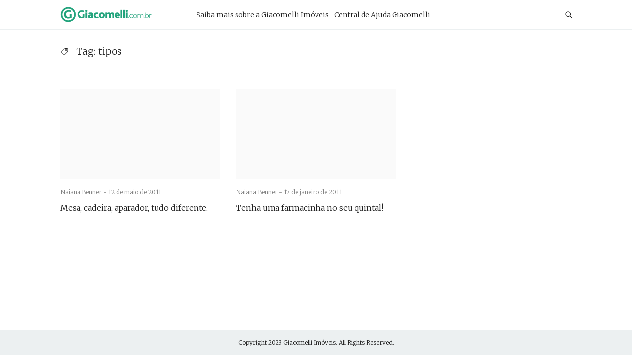

--- FILE ---
content_type: text/html; charset=UTF-8
request_url: http://blog.giacomelli.com.br/tag/tipos/
body_size: 9135
content:
<!DOCTYPE html><html lang="pt-BR"><head><meta charset='UTF-8'><meta name='viewport' content='width=device-width, initial-scale=1'><link rel='profile' href='http://gmpg.org/xfn/11'><link rel='pingback' href='http://blog.giacomelli.com.br/xmlrpc.php'><meta name='robots' content='noindex, follow' /><style>img:is([sizes="auto" i], [sizes^="auto," i]) { contain-intrinsic-size: 3000px 1500px }</style><title>Arquivos tipos - Giacomelli Imóveis Blog</title><meta property="og:locale" content="pt_BR" /><meta property="og:type" content="article" /><meta property="og:title" content="Arquivos tipos - Giacomelli Imóveis Blog" /><meta property="og:url" content="https://blog.giacomelli.com.br/tag/tipos/" /><meta property="og:site_name" content="Giacomelli Imóveis Blog" /><meta property="og:image" content="http://blog.giacomelli.com.br/wp-content/uploads/2023/09/blog-giacomelli.jpg" /><meta property="og:image:width" content="1200" /><meta property="og:image:height" content="675" /><meta property="og:image:type" content="image/jpeg" /><meta name="twitter:card" content="summary_large_image" /> <script type="application/ld+json" class="yoast-schema-graph">{"@context":"https://schema.org","@graph":[{"@type":"CollectionPage","@id":"https://blog.giacomelli.com.br/tag/tipos/","url":"https://blog.giacomelli.com.br/tag/tipos/","name":"Arquivos tipos - Giacomelli Imóveis Blog","isPartOf":{"@id":"http://blog.giacomelli.com.br/#website"},"breadcrumb":{"@id":"https://blog.giacomelli.com.br/tag/tipos/#breadcrumb"},"inLanguage":"pt-BR"},{"@type":"BreadcrumbList","@id":"https://blog.giacomelli.com.br/tag/tipos/#breadcrumb","itemListElement":[{"@type":"ListItem","position":1,"name":"Início","item":"http://blog.giacomelli.com.br/"},{"@type":"ListItem","position":2,"name":"tipos"}]},{"@type":"WebSite","@id":"http://blog.giacomelli.com.br/#website","url":"http://blog.giacomelli.com.br/","name":"Giacomelli Imóveis Blog","description":"Imobiliária Florianópolis","publisher":{"@id":"http://blog.giacomelli.com.br/#organization"},"alternateName":"Giacomelli Imóveis Blog","potentialAction":[{"@type":"SearchAction","target":{"@type":"EntryPoint","urlTemplate":"http://blog.giacomelli.com.br/?s={search_term_string}"},"query-input":{"@type":"PropertyValueSpecification","valueRequired":true,"valueName":"search_term_string"}}],"inLanguage":"pt-BR"},{"@type":"Organization","@id":"http://blog.giacomelli.com.br/#organization","name":"Giacomelli Imóveis Blog","url":"http://blog.giacomelli.com.br/","logo":{"@type":"ImageObject","inLanguage":"pt-BR","@id":"http://blog.giacomelli.com.br/#/schema/logo/image/","url":"http://blog.giacomelli.com.br/wp-content/uploads/2023/07/cropped-logo-logo-branca-sem-conceito.png","contentUrl":"http://blog.giacomelli.com.br/wp-content/uploads/2023/07/cropped-logo-logo-branca-sem-conceito.png","width":285,"height":49,"caption":"Giacomelli Imóveis Blog"},"image":{"@id":"http://blog.giacomelli.com.br/#/schema/logo/image/"}}]}</script> <link rel='dns-prefetch' href='//www.googletagmanager.com' /><link rel='dns-prefetch' href='//fonts.googleapis.com' /><link rel="alternate" type="application/rss+xml" title="Feed para Giacomelli Imóveis Blog &raquo;" href="http://blog.giacomelli.com.br/feed/" /><link rel="alternate" type="application/rss+xml" title="Feed de comentários para Giacomelli Imóveis Blog &raquo;" href="http://blog.giacomelli.com.br/comments/feed/" /><link rel="alternate" type="application/rss+xml" title="Feed de tag para Giacomelli Imóveis Blog &raquo; tipos" href="http://blog.giacomelli.com.br/tag/tipos/feed/" /> <script defer src="[data-uri]"></script> <style id='wp-emoji-styles-inline-css' type='text/css'>img.wp-smiley, img.emoji {
		display: inline !important;
		border: none !important;
		box-shadow: none !important;
		height: 1em !important;
		width: 1em !important;
		margin: 0 0.07em !important;
		vertical-align: -0.1em !important;
		background: none !important;
		padding: 0 !important;
	}</style><link rel='stylesheet' id='wp-block-library-css' href='http://blog.giacomelli.com.br/wp-includes/css/dist/block-library/style.min.css?ver=6.8.3' type='text/css' media='all' /><style id='classic-theme-styles-inline-css' type='text/css'>/*! This file is auto-generated */
.wp-block-button__link{color:#fff;background-color:#32373c;border-radius:9999px;box-shadow:none;text-decoration:none;padding:calc(.667em + 2px) calc(1.333em + 2px);font-size:1.125em}.wp-block-file__button{background:#32373c;color:#fff;text-decoration:none}</style><style id='global-styles-inline-css' type='text/css'>:root{--wp--preset--aspect-ratio--square: 1;--wp--preset--aspect-ratio--4-3: 4/3;--wp--preset--aspect-ratio--3-4: 3/4;--wp--preset--aspect-ratio--3-2: 3/2;--wp--preset--aspect-ratio--2-3: 2/3;--wp--preset--aspect-ratio--16-9: 16/9;--wp--preset--aspect-ratio--9-16: 9/16;--wp--preset--color--black: #000000;--wp--preset--color--cyan-bluish-gray: #abb8c3;--wp--preset--color--white: #ffffff;--wp--preset--color--pale-pink: #f78da7;--wp--preset--color--vivid-red: #cf2e2e;--wp--preset--color--luminous-vivid-orange: #ff6900;--wp--preset--color--luminous-vivid-amber: #fcb900;--wp--preset--color--light-green-cyan: #7bdcb5;--wp--preset--color--vivid-green-cyan: #00d084;--wp--preset--color--pale-cyan-blue: #8ed1fc;--wp--preset--color--vivid-cyan-blue: #0693e3;--wp--preset--color--vivid-purple: #9b51e0;--wp--preset--gradient--vivid-cyan-blue-to-vivid-purple: linear-gradient(135deg,rgba(6,147,227,1) 0%,rgb(155,81,224) 100%);--wp--preset--gradient--light-green-cyan-to-vivid-green-cyan: linear-gradient(135deg,rgb(122,220,180) 0%,rgb(0,208,130) 100%);--wp--preset--gradient--luminous-vivid-amber-to-luminous-vivid-orange: linear-gradient(135deg,rgba(252,185,0,1) 0%,rgba(255,105,0,1) 100%);--wp--preset--gradient--luminous-vivid-orange-to-vivid-red: linear-gradient(135deg,rgba(255,105,0,1) 0%,rgb(207,46,46) 100%);--wp--preset--gradient--very-light-gray-to-cyan-bluish-gray: linear-gradient(135deg,rgb(238,238,238) 0%,rgb(169,184,195) 100%);--wp--preset--gradient--cool-to-warm-spectrum: linear-gradient(135deg,rgb(74,234,220) 0%,rgb(151,120,209) 20%,rgb(207,42,186) 40%,rgb(238,44,130) 60%,rgb(251,105,98) 80%,rgb(254,248,76) 100%);--wp--preset--gradient--blush-light-purple: linear-gradient(135deg,rgb(255,206,236) 0%,rgb(152,150,240) 100%);--wp--preset--gradient--blush-bordeaux: linear-gradient(135deg,rgb(254,205,165) 0%,rgb(254,45,45) 50%,rgb(107,0,62) 100%);--wp--preset--gradient--luminous-dusk: linear-gradient(135deg,rgb(255,203,112) 0%,rgb(199,81,192) 50%,rgb(65,88,208) 100%);--wp--preset--gradient--pale-ocean: linear-gradient(135deg,rgb(255,245,203) 0%,rgb(182,227,212) 50%,rgb(51,167,181) 100%);--wp--preset--gradient--electric-grass: linear-gradient(135deg,rgb(202,248,128) 0%,rgb(113,206,126) 100%);--wp--preset--gradient--midnight: linear-gradient(135deg,rgb(2,3,129) 0%,rgb(40,116,252) 100%);--wp--preset--font-size--small: 13px;--wp--preset--font-size--medium: 20px;--wp--preset--font-size--large: 36px;--wp--preset--font-size--x-large: 42px;--wp--preset--spacing--20: 0.44rem;--wp--preset--spacing--30: 0.67rem;--wp--preset--spacing--40: 1rem;--wp--preset--spacing--50: 1.5rem;--wp--preset--spacing--60: 2.25rem;--wp--preset--spacing--70: 3.38rem;--wp--preset--spacing--80: 5.06rem;--wp--preset--shadow--natural: 6px 6px 9px rgba(0, 0, 0, 0.2);--wp--preset--shadow--deep: 12px 12px 50px rgba(0, 0, 0, 0.4);--wp--preset--shadow--sharp: 6px 6px 0px rgba(0, 0, 0, 0.2);--wp--preset--shadow--outlined: 6px 6px 0px -3px rgba(255, 255, 255, 1), 6px 6px rgba(0, 0, 0, 1);--wp--preset--shadow--crisp: 6px 6px 0px rgba(0, 0, 0, 1);}:where(.is-layout-flex){gap: 0.5em;}:where(.is-layout-grid){gap: 0.5em;}body .is-layout-flex{display: flex;}.is-layout-flex{flex-wrap: wrap;align-items: center;}.is-layout-flex > :is(*, div){margin: 0;}body .is-layout-grid{display: grid;}.is-layout-grid > :is(*, div){margin: 0;}:where(.wp-block-columns.is-layout-flex){gap: 2em;}:where(.wp-block-columns.is-layout-grid){gap: 2em;}:where(.wp-block-post-template.is-layout-flex){gap: 1.25em;}:where(.wp-block-post-template.is-layout-grid){gap: 1.25em;}.has-black-color{color: var(--wp--preset--color--black) !important;}.has-cyan-bluish-gray-color{color: var(--wp--preset--color--cyan-bluish-gray) !important;}.has-white-color{color: var(--wp--preset--color--white) !important;}.has-pale-pink-color{color: var(--wp--preset--color--pale-pink) !important;}.has-vivid-red-color{color: var(--wp--preset--color--vivid-red) !important;}.has-luminous-vivid-orange-color{color: var(--wp--preset--color--luminous-vivid-orange) !important;}.has-luminous-vivid-amber-color{color: var(--wp--preset--color--luminous-vivid-amber) !important;}.has-light-green-cyan-color{color: var(--wp--preset--color--light-green-cyan) !important;}.has-vivid-green-cyan-color{color: var(--wp--preset--color--vivid-green-cyan) !important;}.has-pale-cyan-blue-color{color: var(--wp--preset--color--pale-cyan-blue) !important;}.has-vivid-cyan-blue-color{color: var(--wp--preset--color--vivid-cyan-blue) !important;}.has-vivid-purple-color{color: var(--wp--preset--color--vivid-purple) !important;}.has-black-background-color{background-color: var(--wp--preset--color--black) !important;}.has-cyan-bluish-gray-background-color{background-color: var(--wp--preset--color--cyan-bluish-gray) !important;}.has-white-background-color{background-color: var(--wp--preset--color--white) !important;}.has-pale-pink-background-color{background-color: var(--wp--preset--color--pale-pink) !important;}.has-vivid-red-background-color{background-color: var(--wp--preset--color--vivid-red) !important;}.has-luminous-vivid-orange-background-color{background-color: var(--wp--preset--color--luminous-vivid-orange) !important;}.has-luminous-vivid-amber-background-color{background-color: var(--wp--preset--color--luminous-vivid-amber) !important;}.has-light-green-cyan-background-color{background-color: var(--wp--preset--color--light-green-cyan) !important;}.has-vivid-green-cyan-background-color{background-color: var(--wp--preset--color--vivid-green-cyan) !important;}.has-pale-cyan-blue-background-color{background-color: var(--wp--preset--color--pale-cyan-blue) !important;}.has-vivid-cyan-blue-background-color{background-color: var(--wp--preset--color--vivid-cyan-blue) !important;}.has-vivid-purple-background-color{background-color: var(--wp--preset--color--vivid-purple) !important;}.has-black-border-color{border-color: var(--wp--preset--color--black) !important;}.has-cyan-bluish-gray-border-color{border-color: var(--wp--preset--color--cyan-bluish-gray) !important;}.has-white-border-color{border-color: var(--wp--preset--color--white) !important;}.has-pale-pink-border-color{border-color: var(--wp--preset--color--pale-pink) !important;}.has-vivid-red-border-color{border-color: var(--wp--preset--color--vivid-red) !important;}.has-luminous-vivid-orange-border-color{border-color: var(--wp--preset--color--luminous-vivid-orange) !important;}.has-luminous-vivid-amber-border-color{border-color: var(--wp--preset--color--luminous-vivid-amber) !important;}.has-light-green-cyan-border-color{border-color: var(--wp--preset--color--light-green-cyan) !important;}.has-vivid-green-cyan-border-color{border-color: var(--wp--preset--color--vivid-green-cyan) !important;}.has-pale-cyan-blue-border-color{border-color: var(--wp--preset--color--pale-cyan-blue) !important;}.has-vivid-cyan-blue-border-color{border-color: var(--wp--preset--color--vivid-cyan-blue) !important;}.has-vivid-purple-border-color{border-color: var(--wp--preset--color--vivid-purple) !important;}.has-vivid-cyan-blue-to-vivid-purple-gradient-background{background: var(--wp--preset--gradient--vivid-cyan-blue-to-vivid-purple) !important;}.has-light-green-cyan-to-vivid-green-cyan-gradient-background{background: var(--wp--preset--gradient--light-green-cyan-to-vivid-green-cyan) !important;}.has-luminous-vivid-amber-to-luminous-vivid-orange-gradient-background{background: var(--wp--preset--gradient--luminous-vivid-amber-to-luminous-vivid-orange) !important;}.has-luminous-vivid-orange-to-vivid-red-gradient-background{background: var(--wp--preset--gradient--luminous-vivid-orange-to-vivid-red) !important;}.has-very-light-gray-to-cyan-bluish-gray-gradient-background{background: var(--wp--preset--gradient--very-light-gray-to-cyan-bluish-gray) !important;}.has-cool-to-warm-spectrum-gradient-background{background: var(--wp--preset--gradient--cool-to-warm-spectrum) !important;}.has-blush-light-purple-gradient-background{background: var(--wp--preset--gradient--blush-light-purple) !important;}.has-blush-bordeaux-gradient-background{background: var(--wp--preset--gradient--blush-bordeaux) !important;}.has-luminous-dusk-gradient-background{background: var(--wp--preset--gradient--luminous-dusk) !important;}.has-pale-ocean-gradient-background{background: var(--wp--preset--gradient--pale-ocean) !important;}.has-electric-grass-gradient-background{background: var(--wp--preset--gradient--electric-grass) !important;}.has-midnight-gradient-background{background: var(--wp--preset--gradient--midnight) !important;}.has-small-font-size{font-size: var(--wp--preset--font-size--small) !important;}.has-medium-font-size{font-size: var(--wp--preset--font-size--medium) !important;}.has-large-font-size{font-size: var(--wp--preset--font-size--large) !important;}.has-x-large-font-size{font-size: var(--wp--preset--font-size--x-large) !important;}
:where(.wp-block-post-template.is-layout-flex){gap: 1.25em;}:where(.wp-block-post-template.is-layout-grid){gap: 1.25em;}
:where(.wp-block-columns.is-layout-flex){gap: 2em;}:where(.wp-block-columns.is-layout-grid){gap: 2em;}
:root :where(.wp-block-pullquote){font-size: 1.5em;line-height: 1.6;}</style><link rel='stylesheet' id='aspire-fonts-css' href='//fonts.googleapis.com/css?family=Merriweather%3A400%2C300&#038;ver=1.0.0' type='text/css' media='all' /><link rel='stylesheet' id='real-style-css' href='http://blog.giacomelli.com.br/wp-content/cache/autoptimize/css/autoptimize_single_d949d6f5db8f1f61620c8b0351442be6.css?ver=6.8.3' type='text/css' media='all' /><link rel='stylesheet' id='fonts-google-css-css' href="https://fonts.googleapis.com/css?family=Cabin%3A400%2C700%2C600&#038;ver=6.8.3" type='text/css' media='all' /><link rel='stylesheet' id='hor-tree-css-css' href='http://blog.giacomelli.com.br/wp-content/cache/autoptimize/css/autoptimize_single_673d39f02d5c2df711d26223974589c8.css?ver=6.8.3' type='text/css' media='all' /><link rel='stylesheet' id='wm-awesome-css-css' href='http://blog.giacomelli.com.br/wp-content/plugins/tree-website-map/lib/font-awesome/css/font-awesome.min.css?ver=6.8.3' type='text/css' media='all' /><link rel='stylesheet' id='wm-jstree-proton-theme-css-css' href='http://blog.giacomelli.com.br/wp-content/cache/autoptimize/css/autoptimize_single_b3203aada8c93ff4c9f7554c55dc4c90.css?ver=6.8.3' type='text/css' media='all' /><link rel='stylesheet' id='jstree-css-css' href='http://blog.giacomelli.com.br/wp-content/cache/autoptimize/css/autoptimize_single_eae5bfb087eb05af81ba753f1cb7f4fb.css?ver=6.8.3' type='text/css' media='all' /><link rel='stylesheet' id='wm-css-css' href='http://blog.giacomelli.com.br/wp-content/cache/autoptimize/css/autoptimize_single_a7dce3905f70284a58e38efe10668e9f.css?ver=1.1' type='text/css' media='all' /> <script defer type="text/javascript" src="http://blog.giacomelli.com.br/wp-content/themes/aspire/js/scripts/evil-icons.min.js?ver=20120206" id="aspire-evil-icons-script-js"></script> 
 <script defer type="text/javascript" src="https://www.googletagmanager.com/gtag/js?id=GT-WPLLNFR" id="google_gtagjs-js"></script> <script defer id="google_gtagjs-js-after" src="[data-uri]"></script> <script type="text/javascript" src="http://blog.giacomelli.com.br/wp-includes/js/jquery/jquery.min.js?ver=3.7.1" id="jquery-core-js"></script> <script defer type="text/javascript" src="http://blog.giacomelli.com.br/wp-includes/js/jquery/jquery-migrate.min.js?ver=3.4.1" id="jquery-migrate-js"></script> <script defer type="text/javascript" src="http://blog.giacomelli.com.br/wp-content/cache/autoptimize/js/autoptimize_single_9470d6d9290ed3ea5389da04d5cef0c0.js?ver=6.8.3" id="jquery-ui-js-js"></script> <script defer type="text/javascript" src="http://blog.giacomelli.com.br/wp-content/cache/autoptimize/js/autoptimize_single_283bda5d85e7b3a58ecdefa4a3a88d09.js?ver=6.8.3" id="wm-js-js"></script> <link rel="https://api.w.org/" href="http://blog.giacomelli.com.br/wp-json/" /><link rel="alternate" title="JSON" type="application/json" href="http://blog.giacomelli.com.br/wp-json/wp/v2/tags/888" /><link rel="EditURI" type="application/rsd+xml" title="RSD" href="http://blog.giacomelli.com.br/xmlrpc.php?rsd" /><meta name="generator" content="WordPress 6.8.3" /><meta name="generator" content="Site Kit by Google 1.170.0" />  <script defer src="[data-uri]"></script> <noscript><img height="1" width="1" style="display:none"
 src="https://www.facebook.com/tr?id=307421753288367&ev=PageView&noscript=1"
/></noscript><meta name="keywords" content="cadeiras,calmante,jantar,casa,sala,ervas,ambiente,jardim,ar,medicinais,casa,mesa" /><meta name="robots" content="noindex,follow,noodp,noarchive,noydir" /><link rel="canonical" href="http://blog.giacomelli.com.br/tag/tipos/" /><link rel="icon" href="http://blog.giacomelli.com.br/wp-content/uploads/2016/07/cropped-somenge-G-Giacomelli-01-32x32.jpg" sizes="32x32" /><link rel="icon" href="http://blog.giacomelli.com.br/wp-content/uploads/2016/07/cropped-somenge-G-Giacomelli-01-192x192.jpg" sizes="192x192" /><link rel="apple-touch-icon" href="http://blog.giacomelli.com.br/wp-content/uploads/2016/07/cropped-somenge-G-Giacomelli-01-180x180.jpg" /><meta name="msapplication-TileImage" content="http://blog.giacomelli.com.br/wp-content/uploads/2016/07/cropped-somenge-G-Giacomelli-01-270x270.jpg" /></head><body class="archive tag tag-tipos tag-888 wp-custom-logo wp-theme-aspire group-blog hfeed"> <a class='skip-link screen-reader-text' href='#content'>Skip to content</a><div class='off-canvas-container'><header class='site-header'><div class='row'><div class='column small-8 large-3'> <a href='http://blog.giacomelli.com.br/' title='Giacomelli Imóveis Blog'><img class='site-header__logo site-header__logo--img' src='http://blog.giacomelli.com.br/wp-content/uploads/2023/07/logo-logo-branca-sem-conceito.png' alt='Giacomelli Imóveis Blog'></a></div> <label class='off-canvas-toggle'><span class="genericon genericon-menu off-canvas-toggle__icon"></span></label><div class='off-canvas-content'><div class='column large-6'><h2 class='screen-reader-text'>Primary Navigation</h2><nav class='site-header__navigation'><ul class='list-bare'><li id="menu-item-5765" class="menu-item menu-item-type-custom menu-item-object-custom menu-item-5765"><a href="https://institucional.giacomelli.com.br/">Saiba mais sobre a Giacomelli Imóveis</a></li><li id="menu-item-5767" class="menu-item menu-item-type-custom menu-item-object-custom menu-item-5767"><a href="http://ajuda.giacomelli.com.br">Central de Ajuda Giacomelli</a></li></ul></nav></div><div class='column large-3 right'><h2 class='screen-reader-text'>Social Navigation</h2><ul class='site-header__social-nav social-icons list-bare'><li><div class='toggle-search-button'> <span class="genericon genericon-search toggle-search-button__icon"></span></div></li></ul></div></div></div></header><div class='modal-search-container'><form class='modal-search' method='get' action='http://blog.giacomelli.com.br/'><fieldset class='modal-search__fieldset'><div class='row'><div class='column column--center medium-8 large-8'> <input class='modal-search__field' placeholder='type and hit enter' name='s' autofocus></div></div></fieldset></form><div data-icon='ei-close' data-size='s' class='close-search-button modal-search-container__close'></div></div><div id='content' class='site-content'><div class='wrapper'><div class='row'><div class='column large-12'><div class='page-header box'><div data-icon='ei-tag' data-size='s' class='box__icon'></div><div class='box__body'><h4 class='box__title'> Tag: <span>tipos</span></h4></div></div></div></div><div class='row'><div class='post-list'><article class="post-card-wrap column medium-6 large-4 post-1410 post type-post status-publish format-standard hentry category-arquitetura category-cozinha category-decoracao category-diy category-economia category-interno tag-ambiente-modelo tag-aparador tag-cadeira tag-cozinha tag-decoracao tag-estilo tag-garimpos tag-jantar tag-mesa tag-moveis tag-regra tag-tecidos tag-tipos"><div class='post-card post-card--featured'> <a href='http://blog.giacomelli.com.br/mesa-cadeira-aparador-tudo-diferente/' class='block' title='Mesa, cadeira, aparador, tudo diferente.'><div class='grey-bg post-card__image CoverImage FlexEmbed FlexEmbed--16by9' style='background-image: url()'> <span title='Featured Post'> <span class='post-card--featured__icon' data-icon='ei-star' data-size='s'></span> </span></div> </a><div class='post-card__info'><div class='post-card__meta'> <span class='post-card__meta__author-name'> <a href='http://blog.giacomelli.com.br/author/naiana/' title='Naiana Benner'>Naiana Benner - </a> </span> <time class='post-card__meta__date' datetime='2011-05-12T10:34:58-03:00'>12 de maio de 2011</time></div><h2 class='post-card__title'> <a title='Mesa, cadeira, aparador, tudo diferente.' href='http://blog.giacomelli.com.br/mesa-cadeira-aparador-tudo-diferente/'>Mesa, cadeira, aparador, tudo diferente.</a></h2></div></div></article><article class="post-card-wrap column medium-6 large-4 post-1018 post type-post status-publish format-standard hentry category-cozinha category-decoracao category-diy category-externa category-jardim tag-apartamento tag-camomila tag-ervas-medicinais tag-funcoes tag-horta tag-hortela tag-jardim tag-poejo tag-pomar tag-quintal tag-sacada tag-tipos tag-vasos"><div class='post-card post-card--featured'> <a href='http://blog.giacomelli.com.br/tenha-uma-farmacinha-no-seu-quintal/' class='block' title='Tenha uma farmacinha no seu quintal!'><div class='grey-bg post-card__image CoverImage FlexEmbed FlexEmbed--16by9' style='background-image: url()'> <span title='Featured Post'> <span class='post-card--featured__icon' data-icon='ei-star' data-size='s'></span> </span></div> </a><div class='post-card__info'><div class='post-card__meta'> <span class='post-card__meta__author-name'> <a href='http://blog.giacomelli.com.br/author/naiana/' title='Naiana Benner'>Naiana Benner - </a> </span> <time class='post-card__meta__date' datetime='2011-01-17T14:40:25-02:00'>17 de janeiro de 2011</time></div><h2 class='post-card__title'> <a title='Tenha uma farmacinha no seu quintal!' href='http://blog.giacomelli.com.br/tenha-uma-farmacinha-no-seu-quintal/'>Tenha uma farmacinha no seu quintal!</a></h2></div></div></article></div></div><div class="row"></div></div></div><footer class='site-footer'><div class='row'><div class='large-12 column'></div><div class='column large-12'><div class='site-footer__bottom'><div class='row'><div class='column large-12'><div class='font-tiny'> Copyright 2023 <a href="https://www.giacomelli.com.br/">Giacomelli Imóveis</a>. All Rights Reserved.</div></div></div></div></div></div></footer></div>  <script type="speculationrules">{"prefetch":[{"source":"document","where":{"and":[{"href_matches":"\/*"},{"not":{"href_matches":["\/wp-*.php","\/wp-admin\/*","\/wp-content\/uploads\/*","\/wp-content\/*","\/wp-content\/plugins\/*","\/wp-content\/themes\/aspire\/*","\/*\\?(.+)"]}},{"not":{"selector_matches":"a[rel~=\"nofollow\"]"}},{"not":{"selector_matches":".no-prefetch, .no-prefetch a"}}]},"eagerness":"conservative"}]}</script> <script defer type="text/javascript" src="http://blog.giacomelli.com.br/wp-content/themes/aspire/js/app.min.js?ver=20120206" id="aspire-main-script-js"></script> <script defer src="https://static.cloudflareinsights.com/beacon.min.js/vcd15cbe7772f49c399c6a5babf22c1241717689176015" integrity="sha512-ZpsOmlRQV6y907TI0dKBHq9Md29nnaEIPlkf84rnaERnq6zvWvPUqr2ft8M1aS28oN72PdrCzSjY4U6VaAw1EQ==" data-cf-beacon='{"version":"2024.11.0","token":"bfbac9c4ef954a9c9e7ed2eb6a63f2bd","r":1,"server_timing":{"name":{"cfCacheStatus":true,"cfEdge":true,"cfExtPri":true,"cfL4":true,"cfOrigin":true,"cfSpeedBrain":true},"location_startswith":null}}' crossorigin="anonymous"></script>
</body></html>